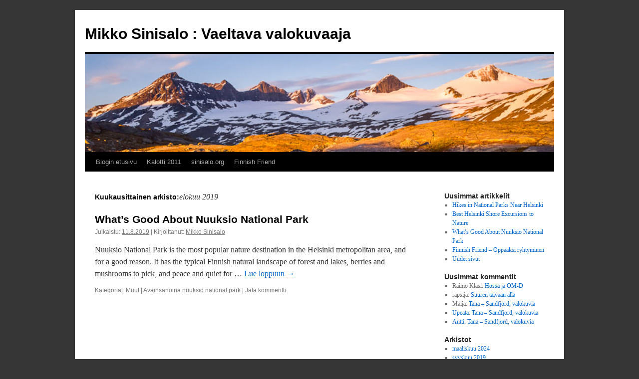

--- FILE ---
content_type: text/html; charset=UTF-8
request_url: https://sinisalo.org/blog/2019/08/
body_size: 7003
content:
<!DOCTYPE html>
<html lang="fi">
<head>
<meta charset="UTF-8" />
<title>
elokuu | 2019 | Mikko Sinisalo : Vaeltava valokuvaaja	</title>
<link rel="profile" href="https://gmpg.org/xfn/11" />
<link rel="stylesheet" type="text/css" media="all" href="https://sinisalo.org/blog/wp-content/themes/twentyten/style.css?ver=20240716" />
<link rel="pingback" href="https://sinisalo.org/blog/xmlrpc.php">
<meta name='robots' content='max-image-preview:large' />
<link rel="alternate" type="application/rss+xml" title="Mikko Sinisalo : Vaeltava valokuvaaja &raquo; syöte" href="https://sinisalo.org/blog/feed/" />
<link rel="alternate" type="application/rss+xml" title="Mikko Sinisalo : Vaeltava valokuvaaja &raquo; kommenttien syöte" href="https://sinisalo.org/blog/comments/feed/" />
<script type="text/javascript">
/* <![CDATA[ */
window._wpemojiSettings = {"baseUrl":"https:\/\/s.w.org\/images\/core\/emoji\/15.0.3\/72x72\/","ext":".png","svgUrl":"https:\/\/s.w.org\/images\/core\/emoji\/15.0.3\/svg\/","svgExt":".svg","source":{"concatemoji":"https:\/\/sinisalo.org\/blog\/wp-includes\/js\/wp-emoji-release.min.js?ver=6.6.4"}};
/*! This file is auto-generated */
!function(i,n){var o,s,e;function c(e){try{var t={supportTests:e,timestamp:(new Date).valueOf()};sessionStorage.setItem(o,JSON.stringify(t))}catch(e){}}function p(e,t,n){e.clearRect(0,0,e.canvas.width,e.canvas.height),e.fillText(t,0,0);var t=new Uint32Array(e.getImageData(0,0,e.canvas.width,e.canvas.height).data),r=(e.clearRect(0,0,e.canvas.width,e.canvas.height),e.fillText(n,0,0),new Uint32Array(e.getImageData(0,0,e.canvas.width,e.canvas.height).data));return t.every(function(e,t){return e===r[t]})}function u(e,t,n){switch(t){case"flag":return n(e,"\ud83c\udff3\ufe0f\u200d\u26a7\ufe0f","\ud83c\udff3\ufe0f\u200b\u26a7\ufe0f")?!1:!n(e,"\ud83c\uddfa\ud83c\uddf3","\ud83c\uddfa\u200b\ud83c\uddf3")&&!n(e,"\ud83c\udff4\udb40\udc67\udb40\udc62\udb40\udc65\udb40\udc6e\udb40\udc67\udb40\udc7f","\ud83c\udff4\u200b\udb40\udc67\u200b\udb40\udc62\u200b\udb40\udc65\u200b\udb40\udc6e\u200b\udb40\udc67\u200b\udb40\udc7f");case"emoji":return!n(e,"\ud83d\udc26\u200d\u2b1b","\ud83d\udc26\u200b\u2b1b")}return!1}function f(e,t,n){var r="undefined"!=typeof WorkerGlobalScope&&self instanceof WorkerGlobalScope?new OffscreenCanvas(300,150):i.createElement("canvas"),a=r.getContext("2d",{willReadFrequently:!0}),o=(a.textBaseline="top",a.font="600 32px Arial",{});return e.forEach(function(e){o[e]=t(a,e,n)}),o}function t(e){var t=i.createElement("script");t.src=e,t.defer=!0,i.head.appendChild(t)}"undefined"!=typeof Promise&&(o="wpEmojiSettingsSupports",s=["flag","emoji"],n.supports={everything:!0,everythingExceptFlag:!0},e=new Promise(function(e){i.addEventListener("DOMContentLoaded",e,{once:!0})}),new Promise(function(t){var n=function(){try{var e=JSON.parse(sessionStorage.getItem(o));if("object"==typeof e&&"number"==typeof e.timestamp&&(new Date).valueOf()<e.timestamp+604800&&"object"==typeof e.supportTests)return e.supportTests}catch(e){}return null}();if(!n){if("undefined"!=typeof Worker&&"undefined"!=typeof OffscreenCanvas&&"undefined"!=typeof URL&&URL.createObjectURL&&"undefined"!=typeof Blob)try{var e="postMessage("+f.toString()+"("+[JSON.stringify(s),u.toString(),p.toString()].join(",")+"));",r=new Blob([e],{type:"text/javascript"}),a=new Worker(URL.createObjectURL(r),{name:"wpTestEmojiSupports"});return void(a.onmessage=function(e){c(n=e.data),a.terminate(),t(n)})}catch(e){}c(n=f(s,u,p))}t(n)}).then(function(e){for(var t in e)n.supports[t]=e[t],n.supports.everything=n.supports.everything&&n.supports[t],"flag"!==t&&(n.supports.everythingExceptFlag=n.supports.everythingExceptFlag&&n.supports[t]);n.supports.everythingExceptFlag=n.supports.everythingExceptFlag&&!n.supports.flag,n.DOMReady=!1,n.readyCallback=function(){n.DOMReady=!0}}).then(function(){return e}).then(function(){var e;n.supports.everything||(n.readyCallback(),(e=n.source||{}).concatemoji?t(e.concatemoji):e.wpemoji&&e.twemoji&&(t(e.twemoji),t(e.wpemoji)))}))}((window,document),window._wpemojiSettings);
/* ]]> */
</script>
<style id='wp-emoji-styles-inline-css' type='text/css'>

	img.wp-smiley, img.emoji {
		display: inline !important;
		border: none !important;
		box-shadow: none !important;
		height: 1em !important;
		width: 1em !important;
		margin: 0 0.07em !important;
		vertical-align: -0.1em !important;
		background: none !important;
		padding: 0 !important;
	}
</style>
<link rel='stylesheet' id='wp-block-library-css' href='https://sinisalo.org/blog/wp-includes/css/dist/block-library/style.min.css?ver=6.6.4' type='text/css' media='all' />
<style id='wp-block-library-theme-inline-css' type='text/css'>
.wp-block-audio :where(figcaption){color:#555;font-size:13px;text-align:center}.is-dark-theme .wp-block-audio :where(figcaption){color:#ffffffa6}.wp-block-audio{margin:0 0 1em}.wp-block-code{border:1px solid #ccc;border-radius:4px;font-family:Menlo,Consolas,monaco,monospace;padding:.8em 1em}.wp-block-embed :where(figcaption){color:#555;font-size:13px;text-align:center}.is-dark-theme .wp-block-embed :where(figcaption){color:#ffffffa6}.wp-block-embed{margin:0 0 1em}.blocks-gallery-caption{color:#555;font-size:13px;text-align:center}.is-dark-theme .blocks-gallery-caption{color:#ffffffa6}:root :where(.wp-block-image figcaption){color:#555;font-size:13px;text-align:center}.is-dark-theme :root :where(.wp-block-image figcaption){color:#ffffffa6}.wp-block-image{margin:0 0 1em}.wp-block-pullquote{border-bottom:4px solid;border-top:4px solid;color:currentColor;margin-bottom:1.75em}.wp-block-pullquote cite,.wp-block-pullquote footer,.wp-block-pullquote__citation{color:currentColor;font-size:.8125em;font-style:normal;text-transform:uppercase}.wp-block-quote{border-left:.25em solid;margin:0 0 1.75em;padding-left:1em}.wp-block-quote cite,.wp-block-quote footer{color:currentColor;font-size:.8125em;font-style:normal;position:relative}.wp-block-quote.has-text-align-right{border-left:none;border-right:.25em solid;padding-left:0;padding-right:1em}.wp-block-quote.has-text-align-center{border:none;padding-left:0}.wp-block-quote.is-large,.wp-block-quote.is-style-large,.wp-block-quote.is-style-plain{border:none}.wp-block-search .wp-block-search__label{font-weight:700}.wp-block-search__button{border:1px solid #ccc;padding:.375em .625em}:where(.wp-block-group.has-background){padding:1.25em 2.375em}.wp-block-separator.has-css-opacity{opacity:.4}.wp-block-separator{border:none;border-bottom:2px solid;margin-left:auto;margin-right:auto}.wp-block-separator.has-alpha-channel-opacity{opacity:1}.wp-block-separator:not(.is-style-wide):not(.is-style-dots){width:100px}.wp-block-separator.has-background:not(.is-style-dots){border-bottom:none;height:1px}.wp-block-separator.has-background:not(.is-style-wide):not(.is-style-dots){height:2px}.wp-block-table{margin:0 0 1em}.wp-block-table td,.wp-block-table th{word-break:normal}.wp-block-table :where(figcaption){color:#555;font-size:13px;text-align:center}.is-dark-theme .wp-block-table :where(figcaption){color:#ffffffa6}.wp-block-video :where(figcaption){color:#555;font-size:13px;text-align:center}.is-dark-theme .wp-block-video :where(figcaption){color:#ffffffa6}.wp-block-video{margin:0 0 1em}:root :where(.wp-block-template-part.has-background){margin-bottom:0;margin-top:0;padding:1.25em 2.375em}
</style>
<style id='classic-theme-styles-inline-css' type='text/css'>
/*! This file is auto-generated */
.wp-block-button__link{color:#fff;background-color:#32373c;border-radius:9999px;box-shadow:none;text-decoration:none;padding:calc(.667em + 2px) calc(1.333em + 2px);font-size:1.125em}.wp-block-file__button{background:#32373c;color:#fff;text-decoration:none}
</style>
<style id='global-styles-inline-css' type='text/css'>
:root{--wp--preset--aspect-ratio--square: 1;--wp--preset--aspect-ratio--4-3: 4/3;--wp--preset--aspect-ratio--3-4: 3/4;--wp--preset--aspect-ratio--3-2: 3/2;--wp--preset--aspect-ratio--2-3: 2/3;--wp--preset--aspect-ratio--16-9: 16/9;--wp--preset--aspect-ratio--9-16: 9/16;--wp--preset--color--black: #000;--wp--preset--color--cyan-bluish-gray: #abb8c3;--wp--preset--color--white: #fff;--wp--preset--color--pale-pink: #f78da7;--wp--preset--color--vivid-red: #cf2e2e;--wp--preset--color--luminous-vivid-orange: #ff6900;--wp--preset--color--luminous-vivid-amber: #fcb900;--wp--preset--color--light-green-cyan: #7bdcb5;--wp--preset--color--vivid-green-cyan: #00d084;--wp--preset--color--pale-cyan-blue: #8ed1fc;--wp--preset--color--vivid-cyan-blue: #0693e3;--wp--preset--color--vivid-purple: #9b51e0;--wp--preset--color--blue: #0066cc;--wp--preset--color--medium-gray: #666;--wp--preset--color--light-gray: #f1f1f1;--wp--preset--gradient--vivid-cyan-blue-to-vivid-purple: linear-gradient(135deg,rgba(6,147,227,1) 0%,rgb(155,81,224) 100%);--wp--preset--gradient--light-green-cyan-to-vivid-green-cyan: linear-gradient(135deg,rgb(122,220,180) 0%,rgb(0,208,130) 100%);--wp--preset--gradient--luminous-vivid-amber-to-luminous-vivid-orange: linear-gradient(135deg,rgba(252,185,0,1) 0%,rgba(255,105,0,1) 100%);--wp--preset--gradient--luminous-vivid-orange-to-vivid-red: linear-gradient(135deg,rgba(255,105,0,1) 0%,rgb(207,46,46) 100%);--wp--preset--gradient--very-light-gray-to-cyan-bluish-gray: linear-gradient(135deg,rgb(238,238,238) 0%,rgb(169,184,195) 100%);--wp--preset--gradient--cool-to-warm-spectrum: linear-gradient(135deg,rgb(74,234,220) 0%,rgb(151,120,209) 20%,rgb(207,42,186) 40%,rgb(238,44,130) 60%,rgb(251,105,98) 80%,rgb(254,248,76) 100%);--wp--preset--gradient--blush-light-purple: linear-gradient(135deg,rgb(255,206,236) 0%,rgb(152,150,240) 100%);--wp--preset--gradient--blush-bordeaux: linear-gradient(135deg,rgb(254,205,165) 0%,rgb(254,45,45) 50%,rgb(107,0,62) 100%);--wp--preset--gradient--luminous-dusk: linear-gradient(135deg,rgb(255,203,112) 0%,rgb(199,81,192) 50%,rgb(65,88,208) 100%);--wp--preset--gradient--pale-ocean: linear-gradient(135deg,rgb(255,245,203) 0%,rgb(182,227,212) 50%,rgb(51,167,181) 100%);--wp--preset--gradient--electric-grass: linear-gradient(135deg,rgb(202,248,128) 0%,rgb(113,206,126) 100%);--wp--preset--gradient--midnight: linear-gradient(135deg,rgb(2,3,129) 0%,rgb(40,116,252) 100%);--wp--preset--font-size--small: 13px;--wp--preset--font-size--medium: 20px;--wp--preset--font-size--large: 36px;--wp--preset--font-size--x-large: 42px;--wp--preset--spacing--20: 0.44rem;--wp--preset--spacing--30: 0.67rem;--wp--preset--spacing--40: 1rem;--wp--preset--spacing--50: 1.5rem;--wp--preset--spacing--60: 2.25rem;--wp--preset--spacing--70: 3.38rem;--wp--preset--spacing--80: 5.06rem;--wp--preset--shadow--natural: 6px 6px 9px rgba(0, 0, 0, 0.2);--wp--preset--shadow--deep: 12px 12px 50px rgba(0, 0, 0, 0.4);--wp--preset--shadow--sharp: 6px 6px 0px rgba(0, 0, 0, 0.2);--wp--preset--shadow--outlined: 6px 6px 0px -3px rgba(255, 255, 255, 1), 6px 6px rgba(0, 0, 0, 1);--wp--preset--shadow--crisp: 6px 6px 0px rgba(0, 0, 0, 1);}:where(.is-layout-flex){gap: 0.5em;}:where(.is-layout-grid){gap: 0.5em;}body .is-layout-flex{display: flex;}.is-layout-flex{flex-wrap: wrap;align-items: center;}.is-layout-flex > :is(*, div){margin: 0;}body .is-layout-grid{display: grid;}.is-layout-grid > :is(*, div){margin: 0;}:where(.wp-block-columns.is-layout-flex){gap: 2em;}:where(.wp-block-columns.is-layout-grid){gap: 2em;}:where(.wp-block-post-template.is-layout-flex){gap: 1.25em;}:where(.wp-block-post-template.is-layout-grid){gap: 1.25em;}.has-black-color{color: var(--wp--preset--color--black) !important;}.has-cyan-bluish-gray-color{color: var(--wp--preset--color--cyan-bluish-gray) !important;}.has-white-color{color: var(--wp--preset--color--white) !important;}.has-pale-pink-color{color: var(--wp--preset--color--pale-pink) !important;}.has-vivid-red-color{color: var(--wp--preset--color--vivid-red) !important;}.has-luminous-vivid-orange-color{color: var(--wp--preset--color--luminous-vivid-orange) !important;}.has-luminous-vivid-amber-color{color: var(--wp--preset--color--luminous-vivid-amber) !important;}.has-light-green-cyan-color{color: var(--wp--preset--color--light-green-cyan) !important;}.has-vivid-green-cyan-color{color: var(--wp--preset--color--vivid-green-cyan) !important;}.has-pale-cyan-blue-color{color: var(--wp--preset--color--pale-cyan-blue) !important;}.has-vivid-cyan-blue-color{color: var(--wp--preset--color--vivid-cyan-blue) !important;}.has-vivid-purple-color{color: var(--wp--preset--color--vivid-purple) !important;}.has-black-background-color{background-color: var(--wp--preset--color--black) !important;}.has-cyan-bluish-gray-background-color{background-color: var(--wp--preset--color--cyan-bluish-gray) !important;}.has-white-background-color{background-color: var(--wp--preset--color--white) !important;}.has-pale-pink-background-color{background-color: var(--wp--preset--color--pale-pink) !important;}.has-vivid-red-background-color{background-color: var(--wp--preset--color--vivid-red) !important;}.has-luminous-vivid-orange-background-color{background-color: var(--wp--preset--color--luminous-vivid-orange) !important;}.has-luminous-vivid-amber-background-color{background-color: var(--wp--preset--color--luminous-vivid-amber) !important;}.has-light-green-cyan-background-color{background-color: var(--wp--preset--color--light-green-cyan) !important;}.has-vivid-green-cyan-background-color{background-color: var(--wp--preset--color--vivid-green-cyan) !important;}.has-pale-cyan-blue-background-color{background-color: var(--wp--preset--color--pale-cyan-blue) !important;}.has-vivid-cyan-blue-background-color{background-color: var(--wp--preset--color--vivid-cyan-blue) !important;}.has-vivid-purple-background-color{background-color: var(--wp--preset--color--vivid-purple) !important;}.has-black-border-color{border-color: var(--wp--preset--color--black) !important;}.has-cyan-bluish-gray-border-color{border-color: var(--wp--preset--color--cyan-bluish-gray) !important;}.has-white-border-color{border-color: var(--wp--preset--color--white) !important;}.has-pale-pink-border-color{border-color: var(--wp--preset--color--pale-pink) !important;}.has-vivid-red-border-color{border-color: var(--wp--preset--color--vivid-red) !important;}.has-luminous-vivid-orange-border-color{border-color: var(--wp--preset--color--luminous-vivid-orange) !important;}.has-luminous-vivid-amber-border-color{border-color: var(--wp--preset--color--luminous-vivid-amber) !important;}.has-light-green-cyan-border-color{border-color: var(--wp--preset--color--light-green-cyan) !important;}.has-vivid-green-cyan-border-color{border-color: var(--wp--preset--color--vivid-green-cyan) !important;}.has-pale-cyan-blue-border-color{border-color: var(--wp--preset--color--pale-cyan-blue) !important;}.has-vivid-cyan-blue-border-color{border-color: var(--wp--preset--color--vivid-cyan-blue) !important;}.has-vivid-purple-border-color{border-color: var(--wp--preset--color--vivid-purple) !important;}.has-vivid-cyan-blue-to-vivid-purple-gradient-background{background: var(--wp--preset--gradient--vivid-cyan-blue-to-vivid-purple) !important;}.has-light-green-cyan-to-vivid-green-cyan-gradient-background{background: var(--wp--preset--gradient--light-green-cyan-to-vivid-green-cyan) !important;}.has-luminous-vivid-amber-to-luminous-vivid-orange-gradient-background{background: var(--wp--preset--gradient--luminous-vivid-amber-to-luminous-vivid-orange) !important;}.has-luminous-vivid-orange-to-vivid-red-gradient-background{background: var(--wp--preset--gradient--luminous-vivid-orange-to-vivid-red) !important;}.has-very-light-gray-to-cyan-bluish-gray-gradient-background{background: var(--wp--preset--gradient--very-light-gray-to-cyan-bluish-gray) !important;}.has-cool-to-warm-spectrum-gradient-background{background: var(--wp--preset--gradient--cool-to-warm-spectrum) !important;}.has-blush-light-purple-gradient-background{background: var(--wp--preset--gradient--blush-light-purple) !important;}.has-blush-bordeaux-gradient-background{background: var(--wp--preset--gradient--blush-bordeaux) !important;}.has-luminous-dusk-gradient-background{background: var(--wp--preset--gradient--luminous-dusk) !important;}.has-pale-ocean-gradient-background{background: var(--wp--preset--gradient--pale-ocean) !important;}.has-electric-grass-gradient-background{background: var(--wp--preset--gradient--electric-grass) !important;}.has-midnight-gradient-background{background: var(--wp--preset--gradient--midnight) !important;}.has-small-font-size{font-size: var(--wp--preset--font-size--small) !important;}.has-medium-font-size{font-size: var(--wp--preset--font-size--medium) !important;}.has-large-font-size{font-size: var(--wp--preset--font-size--large) !important;}.has-x-large-font-size{font-size: var(--wp--preset--font-size--x-large) !important;}
:where(.wp-block-post-template.is-layout-flex){gap: 1.25em;}:where(.wp-block-post-template.is-layout-grid){gap: 1.25em;}
:where(.wp-block-columns.is-layout-flex){gap: 2em;}:where(.wp-block-columns.is-layout-grid){gap: 2em;}
:root :where(.wp-block-pullquote){font-size: 1.5em;line-height: 1.6;}
</style>
<link rel='stylesheet' id='twentyten-block-style-css' href='https://sinisalo.org/blog/wp-content/themes/twentyten/blocks.css?ver=20230627' type='text/css' media='all' />
<link rel="https://api.w.org/" href="https://sinisalo.org/blog/wp-json/" /><link rel="EditURI" type="application/rsd+xml" title="RSD" href="https://sinisalo.org/blog/xmlrpc.php?rsd" />
<meta name="generator" content="WordPress 6.6.4" />
<style type="text/css" id="custom-background-css">
body.custom-background { background-color: #363636; }
</style>
	</head>

<body data-rsssl=1 class="archive date custom-background">
<div id="wrapper" class="hfeed">
	<div id="header">
		<div id="masthead">
			<div id="branding" role="banner">
								<div id="site-title">
					<span>
						<a href="https://sinisalo.org/blog/" rel="home">Mikko Sinisalo : Vaeltava valokuvaaja</a>
					</span>
				</div>
				<div id="site-description"></div>

				<img src="https://sinisalo.org/blog/wp-content/uploads/2012/10/cropped-P7240692.jpg" width="940" height="197" alt="Mikko Sinisalo : Vaeltava valokuvaaja" srcset="https://sinisalo.org/blog/wp-content/uploads/2012/10/cropped-P7240692.jpg 940w, https://sinisalo.org/blog/wp-content/uploads/2012/10/cropped-P7240692-300x63.jpg 300w, https://sinisalo.org/blog/wp-content/uploads/2012/10/cropped-P7240692-800x168.jpg 800w, https://sinisalo.org/blog/wp-content/uploads/2012/10/cropped-P7240692-150x31.jpg 150w, https://sinisalo.org/blog/wp-content/uploads/2012/10/cropped-P7240692-768x161.jpg 768w" sizes="(max-width: 940px) 100vw, 940px" decoding="async" fetchpriority="high" />			</div><!-- #branding -->

			<div id="access" role="navigation">
								<div class="skip-link screen-reader-text"><a href="#content">Siirry sisältöön</a></div>
				<div class="menu-header"><ul id="menu-valikko" class="menu"><li id="menu-item-5" class="menu-item menu-item-type-custom menu-item-object-custom menu-item-home menu-item-5"><a href="https://sinisalo.org/blog/">Blogin etusivu</a></li>
<li id="menu-item-101" class="menu-item menu-item-type-custom menu-item-object-custom menu-item-has-children menu-item-101"><a title="Kalotti 2011" href="https://sinisalo.org/blog/2011/kalotti-2011/">Kalotti 2011</a>
<ul class="sub-menu">
	<li id="menu-item-102" class="menu-item menu-item-type-custom menu-item-object-custom menu-item-102"><a title="Kalotti 2011 varusteet" href="https://sinisalo.org/blog/2011/kalotti-2011-varusteet/">Kalotti 2011 varusteet</a></li>
	<li id="menu-item-126" class="menu-item menu-item-type-custom menu-item-object-custom menu-item-126"><a href="https://sinisalo.org/blog/2011/kalotti-2011-ruoat/">Kalotti 2011 ruoat</a></li>
</ul>
</li>
<li id="menu-item-4" class="menu-item menu-item-type-custom menu-item-object-custom menu-item-4"><a href="https://sinisalo.org">sinisalo.org</a></li>
<li id="menu-item-950" class="menu-item menu-item-type-custom menu-item-object-custom menu-item-950"><a href="https://finnishfriend.com">Finnish Friend</a></li>
</ul></div>			</div><!-- #access -->
		</div><!-- #masthead -->
	</div><!-- #header -->

	<div id="main">

		<div id="container">
			<div id="content" role="main">


			<h1 class="page-title">
			Kuukausittainen arkisto:<span>elokuu 2019</span>			</h1>





	
			<div id="post-959" class="post-959 post type-post status-publish format-standard hentry category-muut tag-nuuksio-national-park">
			<h2 class="entry-title"><a href="https://sinisalo.org/blog/2019/whats-good-about-nuuksio-national-park/" rel="bookmark">What&#8217;s Good About Nuuksio National Park</a></h2>

			<div class="entry-meta">
				<span class="meta-prep meta-prep-author">Julkaistu:</span> <a href="https://sinisalo.org/blog/2019/whats-good-about-nuuksio-national-park/" title="13:53" rel="bookmark"><span class="entry-date">11.8.2019</span></a>  | <span class="meta-sep">Kirjoittanut:</span> <span class="author vcard"><a class="url fn n" href="https://sinisalo.org/blog/author/mikkosinisalo-org/" title="Näytä kaikki artikkelit kirjoittajalta Mikko Sinisalo">Mikko Sinisalo</a></span>			</div><!-- .entry-meta -->

					<div class="entry-summary">
				<p>Nuuksio National Park is the most popular nature destination in the Helsinki metropolitan area, and for a good reason. It has the typical Finnish natural landscape of forest and lakes, berries and mushrooms to pick, and peace and quiet for &hellip; <a href="https://sinisalo.org/blog/2019/whats-good-about-nuuksio-national-park/">Lue loppuun <span class="meta-nav">&rarr;</span></a></p>
			</div><!-- .entry-summary -->
	
			<div class="entry-utility">
									<span class="cat-links">
						<span class="entry-utility-prep entry-utility-prep-cat-links">Kategoriat:</span> <a href="https://sinisalo.org/blog/luokat/muut/" rel="category tag">Muut</a>					</span>
					<span class="meta-sep">|</span>
				
								<span class="tag-links">
					<span class="entry-utility-prep entry-utility-prep-tag-links">Avainsanoina</span> <a href="https://sinisalo.org/blog/tag/nuuksio-national-park/" rel="tag">nuuksio national park</a>				</span>
				<span class="meta-sep">|</span>
				
				<span class="comments-link"><a href="https://sinisalo.org/blog/2019/whats-good-about-nuuksio-national-park/#respond">Jätä kommentti</a></span>

							</div><!-- .entry-utility -->
		</div><!-- #post-959 -->

		
	


			</div><!-- #content -->
		</div><!-- #container -->


		<div id="primary" class="widget-area" role="complementary">
			<ul class="xoxo">


		<li id="recent-posts-3" class="widget-container widget_recent_entries">
		<h3 class="widget-title">Uusimmat artikkelit</h3>
		<ul>
											<li>
					<a href="https://sinisalo.org/blog/2024/hikes-in-national-parks-near-helsinki/">Hikes in National Parks Near Helsinki</a>
									</li>
											<li>
					<a href="https://sinisalo.org/blog/2019/best-helsinki-shore-excursions-to-nature/">Best Helsinki Shore Excursions to Nature</a>
									</li>
											<li>
					<a href="https://sinisalo.org/blog/2019/whats-good-about-nuuksio-national-park/">What&#8217;s Good About Nuuksio National Park</a>
									</li>
											<li>
					<a href="https://sinisalo.org/blog/2018/finnish-friend-oppaaksi-ryhtyminen/">Finnish Friend &#8211; Oppaaksi ryhtyminen</a>
									</li>
											<li>
					<a href="https://sinisalo.org/blog/2014/uudet-sivut/">Uudet sivut</a>
									</li>
					</ul>

		</li><li id="recent-comments-3" class="widget-container widget_recent_comments"><h3 class="widget-title">Uusimmat kommentit</h3><ul id="recentcomments"><li class="recentcomments"><span class="comment-author-link">Raimo Klasi</span>: <a href="https://sinisalo.org/blog/2012/hossa/#comment-257">Hossa ja OM-D</a></li><li class="recentcomments"><span class="comment-author-link">räpsijä</span>: <a href="https://sinisalo.org/blog/2012/suuren-taivaan-alla/#comment-246">Suuren taivaan alla</a></li><li class="recentcomments"><span class="comment-author-link">Maija</span>: <a href="https://sinisalo.org/blog/2012/tana-sandfjord-valokuvia/#comment-241">Tana &#8211; Sandfjord, valokuvia</a></li><li class="recentcomments"><span class="comment-author-link"><a href="http://-" class="url" rel="ugc external nofollow">Upeata</a></span>: <a href="https://sinisalo.org/blog/2012/tana-sandfjord-valokuvia/#comment-220">Tana &#8211; Sandfjord, valokuvia</a></li><li class="recentcomments"><span class="comment-author-link"><a href="http://www.saunalahti.fi/ajr78" class="url" rel="ugc external nofollow">Antti</a></span>: <a href="https://sinisalo.org/blog/2012/tana-sandfjord-valokuvia/#comment-219">Tana &#8211; Sandfjord, valokuvia</a></li></ul></li><li id="archives-3" class="widget-container widget_archive"><h3 class="widget-title">Arkistot</h3>
			<ul>
					<li><a href='https://sinisalo.org/blog/2024/03/'>maaliskuu 2024</a></li>
	<li><a href='https://sinisalo.org/blog/2019/09/'>syyskuu 2019</a></li>
	<li><a href='https://sinisalo.org/blog/2019/08/' aria-current="page">elokuu 2019</a></li>
	<li><a href='https://sinisalo.org/blog/2018/10/'>lokakuu 2018</a></li>
	<li><a href='https://sinisalo.org/blog/2014/09/'>syyskuu 2014</a></li>
	<li><a href='https://sinisalo.org/blog/2014/01/'>tammikuu 2014</a></li>
	<li><a href='https://sinisalo.org/blog/2013/05/'>toukokuu 2013</a></li>
	<li><a href='https://sinisalo.org/blog/2013/04/'>huhtikuu 2013</a></li>
	<li><a href='https://sinisalo.org/blog/2013/02/'>helmikuu 2013</a></li>
	<li><a href='https://sinisalo.org/blog/2012/12/'>joulukuu 2012</a></li>
	<li><a href='https://sinisalo.org/blog/2012/11/'>marraskuu 2012</a></li>
	<li><a href='https://sinisalo.org/blog/2012/10/'>lokakuu 2012</a></li>
	<li><a href='https://sinisalo.org/blog/2012/09/'>syyskuu 2012</a></li>
	<li><a href='https://sinisalo.org/blog/2012/07/'>heinäkuu 2012</a></li>
	<li><a href='https://sinisalo.org/blog/2012/05/'>toukokuu 2012</a></li>
	<li><a href='https://sinisalo.org/blog/2012/04/'>huhtikuu 2012</a></li>
	<li><a href='https://sinisalo.org/blog/2011/09/'>syyskuu 2011</a></li>
	<li><a href='https://sinisalo.org/blog/2011/08/'>elokuu 2011</a></li>
	<li><a href='https://sinisalo.org/blog/2011/07/'>heinäkuu 2011</a></li>
	<li><a href='https://sinisalo.org/blog/2011/06/'>kesäkuu 2011</a></li>
			</ul>

			</li><li id="categories-3" class="widget-container widget_categories"><h3 class="widget-title">Luokat</h3>
			<ul>
					<li class="cat-item cat-item-7"><a href="https://sinisalo.org/blog/luokat/muut/">Muut</a>
</li>
	<li class="cat-item cat-item-10"><a href="https://sinisalo.org/blog/luokat/vaellus/">Vaellus</a>
</li>
	<li class="cat-item cat-item-6"><a href="https://sinisalo.org/blog/luokat/valineet/">Välineet</a>
</li>
	<li class="cat-item cat-item-5"><a href="https://sinisalo.org/blog/luokat/valokuvaus/">Valokuvaus</a>
</li>
	<li class="cat-item cat-item-11"><a href="https://sinisalo.org/blog/luokat/viestit-polulta/">Viestit polulta</a>
</li>
			</ul>

			</li><li id="block-2" class="widget-container widget_block"><h3 class="widget-title">Finnish Friend</h3><div class="wp-widget-group__inner-blocks">
<ul>
	<li>
<a href="https://finnishfriend.com">Guided hiking tours in Finland</a></li>
<li>
<a href="https://finnishfriend.com/tours/">Hikes to Finland's national parks from Helsinki</a></li>
	<li>
<a href="https://finnishfriend.com/tours/nuuksio-national-park/">Nuuksio National Park hiking tour</a></li>
	<li>
<a href="https://finnishfriend.com/tours/nuuksio-winter-snowshoe/">Nuuksio National Park winter snowshoe tour</a></li>
		<li>
<a href="https://finnishfriend.com/tours/winter-camping/">Winter camping in Finland: a guided tour from Helsinki</a></li>
	<li>
<a href="https://finnishfriend.com/tours/helsinki-archipelago/">Helsinki Archipelago hiking tour</a></li>
	<li>
<a href="https://finnishfriend.com/tours/nuuksio-national-park-camping/">Nuuksio National Park camping tour</a></li>
	<li>
<a href="https://finnishfriend.com/tours/repovesi-national-park-camping/">Repovesi National Park camping tour</a></li>
	<li>
<a href="https://finnishfriend.com/tours/helsinki-archipelago-camping/">Helsinki archipelago camping tour</a></li>
	<li>
<a href="https://finnishfriend.com/courses/hiking-course/">Beginners hiking course</a></li>
</ul>
</div></li><li id="text-3" class="widget-container widget_text"><h3 class="widget-title">E-mail</h3>			<div class="textwidget"><a href="mailto:mikko@sinisalo.org">Lähetä sähköpostia</a></div>
		</li>			</ul>
		</div><!-- #primary .widget-area -->

	</div><!-- #main -->

	<div id="footer" role="contentinfo">
		<div id="colophon">



			<div id="site-info">
				<a href="https://sinisalo.org/blog/" rel="home">
					Mikko Sinisalo : Vaeltava valokuvaaja				</a>
							</div><!-- #site-info -->

			<div id="site-generator">
								<a href="https://fi.wordpress.org/" class="imprint" title="Merkityksellinen henkilökohtainen julkaisualusta">
					Toteutettu WordPress-ohjelmiston voimalla.				</a>
			</div><!-- #site-generator -->

		</div><!-- #colophon -->
	</div><!-- #footer -->

</div><!-- #wrapper -->

</body>
</html>
